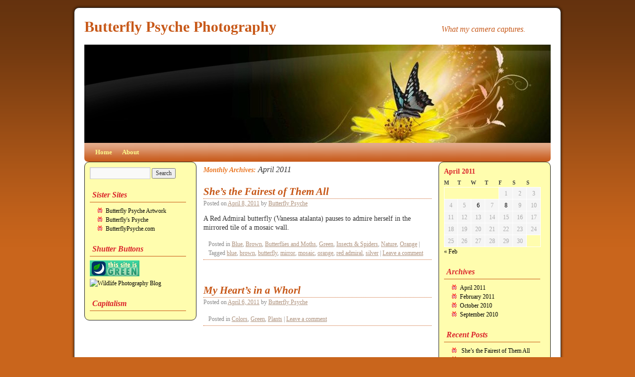

--- FILE ---
content_type: text/html; charset=UTF-8
request_url: http://www.butterflypsyche.com/photos/2011/04/
body_size: 11228
content:
<!DOCTYPE html>
<html lang="en-US">
<head>
<meta charset="UTF-8" />
<title>April | 2011 | Butterfly Psyche Photography</title>
<link rel="profile" href="http://gmpg.org/xfn/11" />
<link rel="stylesheet" type="text/css" media="all" href="http://www.butterflypsyche.com/photos/wp-content/themes/2010-weaver/style.css" />
<link rel="pingback" href="http://www.butterflypsyche.com/photos/xmlrpc.php" />
<meta name='robots' content='max-image-preview:large' />
<link rel="alternate" type="application/rss+xml" title="Butterfly Psyche Photography &raquo; Feed" href="http://www.butterflypsyche.com/photos/feed/" />
<link rel="alternate" type="application/rss+xml" title="Butterfly Psyche Photography &raquo; Comments Feed" href="http://www.butterflypsyche.com/photos/comments/feed/" />
<style id='wp-img-auto-sizes-contain-inline-css' type='text/css'>
img:is([sizes=auto i],[sizes^="auto," i]){contain-intrinsic-size:3000px 1500px}
/*# sourceURL=wp-img-auto-sizes-contain-inline-css */
</style>
<style id='wp-emoji-styles-inline-css' type='text/css'>

	img.wp-smiley, img.emoji {
		display: inline !important;
		border: none !important;
		box-shadow: none !important;
		height: 1em !important;
		width: 1em !important;
		margin: 0 0.07em !important;
		vertical-align: -0.1em !important;
		background: none !important;
		padding: 0 !important;
	}
/*# sourceURL=wp-emoji-styles-inline-css */
</style>
<style id='wp-block-library-inline-css' type='text/css'>
:root{--wp-block-synced-color:#7a00df;--wp-block-synced-color--rgb:122,0,223;--wp-bound-block-color:var(--wp-block-synced-color);--wp-editor-canvas-background:#ddd;--wp-admin-theme-color:#007cba;--wp-admin-theme-color--rgb:0,124,186;--wp-admin-theme-color-darker-10:#006ba1;--wp-admin-theme-color-darker-10--rgb:0,107,160.5;--wp-admin-theme-color-darker-20:#005a87;--wp-admin-theme-color-darker-20--rgb:0,90,135;--wp-admin-border-width-focus:2px}@media (min-resolution:192dpi){:root{--wp-admin-border-width-focus:1.5px}}.wp-element-button{cursor:pointer}:root .has-very-light-gray-background-color{background-color:#eee}:root .has-very-dark-gray-background-color{background-color:#313131}:root .has-very-light-gray-color{color:#eee}:root .has-very-dark-gray-color{color:#313131}:root .has-vivid-green-cyan-to-vivid-cyan-blue-gradient-background{background:linear-gradient(135deg,#00d084,#0693e3)}:root .has-purple-crush-gradient-background{background:linear-gradient(135deg,#34e2e4,#4721fb 50%,#ab1dfe)}:root .has-hazy-dawn-gradient-background{background:linear-gradient(135deg,#faaca8,#dad0ec)}:root .has-subdued-olive-gradient-background{background:linear-gradient(135deg,#fafae1,#67a671)}:root .has-atomic-cream-gradient-background{background:linear-gradient(135deg,#fdd79a,#004a59)}:root .has-nightshade-gradient-background{background:linear-gradient(135deg,#330968,#31cdcf)}:root .has-midnight-gradient-background{background:linear-gradient(135deg,#020381,#2874fc)}:root{--wp--preset--font-size--normal:16px;--wp--preset--font-size--huge:42px}.has-regular-font-size{font-size:1em}.has-larger-font-size{font-size:2.625em}.has-normal-font-size{font-size:var(--wp--preset--font-size--normal)}.has-huge-font-size{font-size:var(--wp--preset--font-size--huge)}.has-text-align-center{text-align:center}.has-text-align-left{text-align:left}.has-text-align-right{text-align:right}.has-fit-text{white-space:nowrap!important}#end-resizable-editor-section{display:none}.aligncenter{clear:both}.items-justified-left{justify-content:flex-start}.items-justified-center{justify-content:center}.items-justified-right{justify-content:flex-end}.items-justified-space-between{justify-content:space-between}.screen-reader-text{border:0;clip-path:inset(50%);height:1px;margin:-1px;overflow:hidden;padding:0;position:absolute;width:1px;word-wrap:normal!important}.screen-reader-text:focus{background-color:#ddd;clip-path:none;color:#444;display:block;font-size:1em;height:auto;left:5px;line-height:normal;padding:15px 23px 14px;text-decoration:none;top:5px;width:auto;z-index:100000}html :where(.has-border-color){border-style:solid}html :where([style*=border-top-color]){border-top-style:solid}html :where([style*=border-right-color]){border-right-style:solid}html :where([style*=border-bottom-color]){border-bottom-style:solid}html :where([style*=border-left-color]){border-left-style:solid}html :where([style*=border-width]){border-style:solid}html :where([style*=border-top-width]){border-top-style:solid}html :where([style*=border-right-width]){border-right-style:solid}html :where([style*=border-bottom-width]){border-bottom-style:solid}html :where([style*=border-left-width]){border-left-style:solid}html :where(img[class*=wp-image-]){height:auto;max-width:100%}:where(figure){margin:0 0 1em}html :where(.is-position-sticky){--wp-admin--admin-bar--position-offset:var(--wp-admin--admin-bar--height,0px)}@media screen and (max-width:600px){html :where(.is-position-sticky){--wp-admin--admin-bar--position-offset:0px}}

/*# sourceURL=wp-block-library-inline-css */
</style><style id='global-styles-inline-css' type='text/css'>
:root{--wp--preset--aspect-ratio--square: 1;--wp--preset--aspect-ratio--4-3: 4/3;--wp--preset--aspect-ratio--3-4: 3/4;--wp--preset--aspect-ratio--3-2: 3/2;--wp--preset--aspect-ratio--2-3: 2/3;--wp--preset--aspect-ratio--16-9: 16/9;--wp--preset--aspect-ratio--9-16: 9/16;--wp--preset--color--black: #000000;--wp--preset--color--cyan-bluish-gray: #abb8c3;--wp--preset--color--white: #ffffff;--wp--preset--color--pale-pink: #f78da7;--wp--preset--color--vivid-red: #cf2e2e;--wp--preset--color--luminous-vivid-orange: #ff6900;--wp--preset--color--luminous-vivid-amber: #fcb900;--wp--preset--color--light-green-cyan: #7bdcb5;--wp--preset--color--vivid-green-cyan: #00d084;--wp--preset--color--pale-cyan-blue: #8ed1fc;--wp--preset--color--vivid-cyan-blue: #0693e3;--wp--preset--color--vivid-purple: #9b51e0;--wp--preset--gradient--vivid-cyan-blue-to-vivid-purple: linear-gradient(135deg,rgb(6,147,227) 0%,rgb(155,81,224) 100%);--wp--preset--gradient--light-green-cyan-to-vivid-green-cyan: linear-gradient(135deg,rgb(122,220,180) 0%,rgb(0,208,130) 100%);--wp--preset--gradient--luminous-vivid-amber-to-luminous-vivid-orange: linear-gradient(135deg,rgb(252,185,0) 0%,rgb(255,105,0) 100%);--wp--preset--gradient--luminous-vivid-orange-to-vivid-red: linear-gradient(135deg,rgb(255,105,0) 0%,rgb(207,46,46) 100%);--wp--preset--gradient--very-light-gray-to-cyan-bluish-gray: linear-gradient(135deg,rgb(238,238,238) 0%,rgb(169,184,195) 100%);--wp--preset--gradient--cool-to-warm-spectrum: linear-gradient(135deg,rgb(74,234,220) 0%,rgb(151,120,209) 20%,rgb(207,42,186) 40%,rgb(238,44,130) 60%,rgb(251,105,98) 80%,rgb(254,248,76) 100%);--wp--preset--gradient--blush-light-purple: linear-gradient(135deg,rgb(255,206,236) 0%,rgb(152,150,240) 100%);--wp--preset--gradient--blush-bordeaux: linear-gradient(135deg,rgb(254,205,165) 0%,rgb(254,45,45) 50%,rgb(107,0,62) 100%);--wp--preset--gradient--luminous-dusk: linear-gradient(135deg,rgb(255,203,112) 0%,rgb(199,81,192) 50%,rgb(65,88,208) 100%);--wp--preset--gradient--pale-ocean: linear-gradient(135deg,rgb(255,245,203) 0%,rgb(182,227,212) 50%,rgb(51,167,181) 100%);--wp--preset--gradient--electric-grass: linear-gradient(135deg,rgb(202,248,128) 0%,rgb(113,206,126) 100%);--wp--preset--gradient--midnight: linear-gradient(135deg,rgb(2,3,129) 0%,rgb(40,116,252) 100%);--wp--preset--font-size--small: 13px;--wp--preset--font-size--medium: 20px;--wp--preset--font-size--large: 36px;--wp--preset--font-size--x-large: 42px;--wp--preset--spacing--20: 0.44rem;--wp--preset--spacing--30: 0.67rem;--wp--preset--spacing--40: 1rem;--wp--preset--spacing--50: 1.5rem;--wp--preset--spacing--60: 2.25rem;--wp--preset--spacing--70: 3.38rem;--wp--preset--spacing--80: 5.06rem;--wp--preset--shadow--natural: 6px 6px 9px rgba(0, 0, 0, 0.2);--wp--preset--shadow--deep: 12px 12px 50px rgba(0, 0, 0, 0.4);--wp--preset--shadow--sharp: 6px 6px 0px rgba(0, 0, 0, 0.2);--wp--preset--shadow--outlined: 6px 6px 0px -3px rgb(255, 255, 255), 6px 6px rgb(0, 0, 0);--wp--preset--shadow--crisp: 6px 6px 0px rgb(0, 0, 0);}:where(.is-layout-flex){gap: 0.5em;}:where(.is-layout-grid){gap: 0.5em;}body .is-layout-flex{display: flex;}.is-layout-flex{flex-wrap: wrap;align-items: center;}.is-layout-flex > :is(*, div){margin: 0;}body .is-layout-grid{display: grid;}.is-layout-grid > :is(*, div){margin: 0;}:where(.wp-block-columns.is-layout-flex){gap: 2em;}:where(.wp-block-columns.is-layout-grid){gap: 2em;}:where(.wp-block-post-template.is-layout-flex){gap: 1.25em;}:where(.wp-block-post-template.is-layout-grid){gap: 1.25em;}.has-black-color{color: var(--wp--preset--color--black) !important;}.has-cyan-bluish-gray-color{color: var(--wp--preset--color--cyan-bluish-gray) !important;}.has-white-color{color: var(--wp--preset--color--white) !important;}.has-pale-pink-color{color: var(--wp--preset--color--pale-pink) !important;}.has-vivid-red-color{color: var(--wp--preset--color--vivid-red) !important;}.has-luminous-vivid-orange-color{color: var(--wp--preset--color--luminous-vivid-orange) !important;}.has-luminous-vivid-amber-color{color: var(--wp--preset--color--luminous-vivid-amber) !important;}.has-light-green-cyan-color{color: var(--wp--preset--color--light-green-cyan) !important;}.has-vivid-green-cyan-color{color: var(--wp--preset--color--vivid-green-cyan) !important;}.has-pale-cyan-blue-color{color: var(--wp--preset--color--pale-cyan-blue) !important;}.has-vivid-cyan-blue-color{color: var(--wp--preset--color--vivid-cyan-blue) !important;}.has-vivid-purple-color{color: var(--wp--preset--color--vivid-purple) !important;}.has-black-background-color{background-color: var(--wp--preset--color--black) !important;}.has-cyan-bluish-gray-background-color{background-color: var(--wp--preset--color--cyan-bluish-gray) !important;}.has-white-background-color{background-color: var(--wp--preset--color--white) !important;}.has-pale-pink-background-color{background-color: var(--wp--preset--color--pale-pink) !important;}.has-vivid-red-background-color{background-color: var(--wp--preset--color--vivid-red) !important;}.has-luminous-vivid-orange-background-color{background-color: var(--wp--preset--color--luminous-vivid-orange) !important;}.has-luminous-vivid-amber-background-color{background-color: var(--wp--preset--color--luminous-vivid-amber) !important;}.has-light-green-cyan-background-color{background-color: var(--wp--preset--color--light-green-cyan) !important;}.has-vivid-green-cyan-background-color{background-color: var(--wp--preset--color--vivid-green-cyan) !important;}.has-pale-cyan-blue-background-color{background-color: var(--wp--preset--color--pale-cyan-blue) !important;}.has-vivid-cyan-blue-background-color{background-color: var(--wp--preset--color--vivid-cyan-blue) !important;}.has-vivid-purple-background-color{background-color: var(--wp--preset--color--vivid-purple) !important;}.has-black-border-color{border-color: var(--wp--preset--color--black) !important;}.has-cyan-bluish-gray-border-color{border-color: var(--wp--preset--color--cyan-bluish-gray) !important;}.has-white-border-color{border-color: var(--wp--preset--color--white) !important;}.has-pale-pink-border-color{border-color: var(--wp--preset--color--pale-pink) !important;}.has-vivid-red-border-color{border-color: var(--wp--preset--color--vivid-red) !important;}.has-luminous-vivid-orange-border-color{border-color: var(--wp--preset--color--luminous-vivid-orange) !important;}.has-luminous-vivid-amber-border-color{border-color: var(--wp--preset--color--luminous-vivid-amber) !important;}.has-light-green-cyan-border-color{border-color: var(--wp--preset--color--light-green-cyan) !important;}.has-vivid-green-cyan-border-color{border-color: var(--wp--preset--color--vivid-green-cyan) !important;}.has-pale-cyan-blue-border-color{border-color: var(--wp--preset--color--pale-cyan-blue) !important;}.has-vivid-cyan-blue-border-color{border-color: var(--wp--preset--color--vivid-cyan-blue) !important;}.has-vivid-purple-border-color{border-color: var(--wp--preset--color--vivid-purple) !important;}.has-vivid-cyan-blue-to-vivid-purple-gradient-background{background: var(--wp--preset--gradient--vivid-cyan-blue-to-vivid-purple) !important;}.has-light-green-cyan-to-vivid-green-cyan-gradient-background{background: var(--wp--preset--gradient--light-green-cyan-to-vivid-green-cyan) !important;}.has-luminous-vivid-amber-to-luminous-vivid-orange-gradient-background{background: var(--wp--preset--gradient--luminous-vivid-amber-to-luminous-vivid-orange) !important;}.has-luminous-vivid-orange-to-vivid-red-gradient-background{background: var(--wp--preset--gradient--luminous-vivid-orange-to-vivid-red) !important;}.has-very-light-gray-to-cyan-bluish-gray-gradient-background{background: var(--wp--preset--gradient--very-light-gray-to-cyan-bluish-gray) !important;}.has-cool-to-warm-spectrum-gradient-background{background: var(--wp--preset--gradient--cool-to-warm-spectrum) !important;}.has-blush-light-purple-gradient-background{background: var(--wp--preset--gradient--blush-light-purple) !important;}.has-blush-bordeaux-gradient-background{background: var(--wp--preset--gradient--blush-bordeaux) !important;}.has-luminous-dusk-gradient-background{background: var(--wp--preset--gradient--luminous-dusk) !important;}.has-pale-ocean-gradient-background{background: var(--wp--preset--gradient--pale-ocean) !important;}.has-electric-grass-gradient-background{background: var(--wp--preset--gradient--electric-grass) !important;}.has-midnight-gradient-background{background: var(--wp--preset--gradient--midnight) !important;}.has-small-font-size{font-size: var(--wp--preset--font-size--small) !important;}.has-medium-font-size{font-size: var(--wp--preset--font-size--medium) !important;}.has-large-font-size{font-size: var(--wp--preset--font-size--large) !important;}.has-x-large-font-size{font-size: var(--wp--preset--font-size--x-large) !important;}
/*# sourceURL=global-styles-inline-css */
</style>

<style id='classic-theme-styles-inline-css' type='text/css'>
/*! This file is auto-generated */
.wp-block-button__link{color:#fff;background-color:#32373c;border-radius:9999px;box-shadow:none;text-decoration:none;padding:calc(.667em + 2px) calc(1.333em + 2px);font-size:1.125em}.wp-block-file__button{background:#32373c;color:#fff;text-decoration:none}
/*# sourceURL=/wp-includes/css/classic-themes.min.css */
</style>
<link rel="https://api.w.org/" href="http://www.butterflypsyche.com/photos/wp-json/" /><link rel="EditURI" type="application/rsd+xml" title="RSD" href="http://www.butterflypsyche.com/photos/xmlrpc.php?rsd" />
<meta name="generator" content="WordPress 6.9" />

<!-- This site is using 2010 Weaver V1.3.2 subtheme: Orange -->
<meta name="description" content=" Butterfly Psyche Artwork -  " />
<meta name="keywords" content="Butterfly Psyche Artwork blog, Butterfly Psyche Artwork" />
<style type="text/css">
#main { padding: 0px 0 0 0; }
#container, #primary, #secondary, #ttw-top-widget, #ttw-bot-widget {-moz-border-radius: 10px; -webkit-border-radius: 10px;}
#access {-moz-border-radius-bottomleft: 7px; -moz-border-radius-bottomright: 7px;
  -webkit-border-bottom-left-radius: 7px; -webkit-border-bottom-right-radius: 7px;}#access2 {-moz-border-radius-topleft: 7px; -moz-border-radius-topright: 7px;
  -webkit-border-top-left-radius: 7px; -webkit-border-top-right-radius: 7px;}#wrapper {-moz-border-radius: 10px; -webkit-border-radius: 10px; margin-top: 15px; margin-bottom: 15px;}
#wrapper {border: 1px solid #222222; padding-right: 20px; margin-top: 15px; margin-bottom: 15px;}
#header {margin-top: 0px;}#primary, #secondary, #ttw-top-widget, #ttw-bot-widget {border: 1px solid #222222;}
body, input, textarea { color: #404040; }
#content {font-size: 120%; line-height: 125%; }
#comments {font-size: 90%; line-height: 90%; }
#content h1, #content h2, #content h3, #content h4, #content h5, #content h6 { color: #EA7521; }
h1, h2, h3, h4, h5, h6 { color: #EA7521; }
.page-title { color: #EA7521; }
#content .entry-title { color: #EA7521; }
.page-link { color: #EA7521; }
#entry-author-info h2 { color: #EA7521; }
h3#comments-title, h3#reply-title { color: #EA7521; }
.comment-author cite { color: #EA7521; }
.entry-content fieldset legend { color: #EA7521; }
#colophon { border-top: 4px solid #EA7521 ;  }
hr { background-color: #EA7521; }
#wrapper { background-color: #FFFFFF; }
#main { background-color: #FFFFFF; }
#container { background-color: transparent; }
#content { background-color: #FFFFFF; }
#footer { background-color: #FFFDAE; }
#primary { background-color: #FFFDAE; padding-left: 10px; padding-top: 10px; margin-bottom: 5px;}
#secondary { background-color: #FFFDAE; padding-left: 10px; padding-top: 10px; margin-bottom: 5px;}
#ttw-top-widget, #ttw-bot-widget { background-color: #FFFDAE; padding-left: 10px; padding-top: 10px; margin-bottom: 5px;}
.widget-title { color: #DB252C; }
.widget_search label { color: #DB252C; }
#wp-calendar caption { color: #DB252C; }
.widget-area ul ul {list-style:none; list-style-position:inside; list-style-image: url(http://www.butterflypsyche.com/photos/wp-content/themes/2010-weaver/images/bullets/custom-red.gif);}
body {background-image: url(http://www.butterflypsyche.com/photos/wp-content/themes/2010-weaver/images/gr.png); background-attachment: scroll; background-repeat: repeat-x;}
a:link { color: #000000; }
a:visited { color: #000000; }
a:active, a:hover { color: #EA7521; }
#primary a:link, #secondary a:link, #footer-widget-area a:link { color: #000000; }
#primary a:visited, #secondary a:visited, #footer-widget-area a:visited { color: #000000; }
#primary a:hover, #secondary a:hover, #footer-widget-area a:hover { color: #EA7521; }
.entry-title a:link { color: #C75818; }
.widget_rss a.rsswidget:link { color: #C75818; }
.entry-title a:visited { color: #C75818; }
.widget_rss a.rsswidget:visited { color: #C75818; }
.entry-title a:active, .entry-title a:hover { color: #EA7521; }
.widget_rss a.rsswidget:active, .widget_rss a.rsswidget:hover { color: #EA7521; }
.page-title a:link { color: #AE927D; }
.entry-meta a:link { color: #AE927D; }
.entry-utility a:link { color: #AE927D; }
.navigation a:link { color: #AE927D; }
.comment-meta a:link { color: #AE927D; }
.reply a:link, a.comment-edit-link:link { color: #AE927D; }
.page-title a:visited { color: #AE927D; }
.entry-meta a:visited { color: #AE927D; }
.entry-utility a:visited { color: #AE927D; }
.navigation a:visited { color: #AE927D; }
.comment-meta a:visited { color: #AE927D; }
.reply a:visited, a.comment-edit-link:visited { color: #AE927D; }
.page-title a:active, .page-title a:hover { color: #EA7521; }
.entry-meta a:hover, .entry-meta a:active { color: #EA7521; }
.entry-utility a:hover, .entry-utility a:active { color: #EA7521; }
.navigation a:active, .navigation a:hover { color: #EA7521; }
.comment-meta a:active, .comment-meta a:hover { color: #EA7521; }
.reply a:active, a.comment-edit-link:active, .reply a:hover, a.comment-edit-link:hover { color: #EA7521; }
#access, #access2 { background-color: #C75818; }
#access, #access li ul ul > a {font-weight:bold;}#access2, #access2 li ul ul > a {font-weight:bold;}#access ul ul a, #access li:hover > a, #access ul ul :hover > a  { background-color: #FC7E24; }
#access2 ul ul a, #access2 li:hover > a, #access2 ul ul :hover > a  { background-color: #FC7E24; }
#access a { color: #FFFB8C; }
#access2 a { color: #FFFB8C; }
#site-title a { color: #C75818; }
#site-description { color: #C75818; }
body, input, textarea, .page-title span, .pingback a.url { font-family: "Bookman", "Times New Roman", Times, serif;}
h3#comments-title, h3#reply-title, #access .menu, #access div.menu ul, #access2 .menu, #access2 div.menu ul,
#cancel-comment-reply-link, .form-allowed-tags, #site-info, #site-title, #wp-calendar,
.comment-meta, .comment-body tr th, .comment-body thead th, .entry-content label, .entry-content tr th,
.entry-content thead th, .entry-meta, .entry-title, .entry-utility, #respond label, .navigation,
.page-title, .pingback p, .reply, .widget_search label, .widget-title, input[type=submit] { font-family: "Bookman", "Times New Roman", Times, serif;}
#site-description {font-size:130%; font-style:bold;}#container { width:940px; float:left; margin:0 0 4px 0px; }
#content { width: 460px; margin: 0px 0px 5px 220px; overflow:hidden; padding: 5px 20px 4px 20px; }
#content img { max-width: 460px;}
#primary { width:214px; float:left; margin: 0 0 4px -940px; }
#secondary { width:214px; float:left; margin: 0 0 4px -226px;}
#ttw-top-widget, #ttw-bot-widget {width: 400px; margin-left: 265px;}
.one-column #content { margin: 0 0 0 0 px; padding: 0; width: 800px;}
	#access, #access2 { background-image: url(http://www.butterflypsyche.com/photos/wp-content/themes/2010-weaver/images/weaver/fade.png);}
#access ul ul a, #access li:hover > a, #access ul ul :hover > a  { background-image: url(http://www.butterflypsyche.com/photos/wp-content/themes/2010-weaver/images/weaver/fadeup.png);}
#access2 ul ul a, #access2 li:hover > a, #access2 ul ul :hover > a  { background-image: url(http://www.butterflypsyche.com/photos/wp-content/themes/2010-weaver/images/weaver/fadeup.png);}
body { background-color: #C9651C; }
body {background-image: url(http://www.butterflypsyche.com/photos/wp-content/themes/2010-weaver/images/gr.png); background-attachment: scroll; background-repeat: repeat-x;}
#wrapper {box-shadow: 0 0 3px 3px rgba(0,0,0,0.25); -webkit-box-shadow: 0 0 3px 3px rgba(0,0,0,0.25); -moz-box-shadow: 0 0 3px 3px rgba(0,0,0,0.25);}
</style> <!-- end of style section -->

<style>
.widget-title {font-size:130%;margin-bottom:8px;border-bottom: 1px solid #C75818; padding:5px;}
.entry-utility {padding:4px 0 4px 10px; border-bottom: dotted 1px #C75818;}
.entry-title {border-bottom: 1px dotted #C75818; width: 100%;} </style><!-- Add your own CSS snippets between the style tags. -->
<style type="text/css">
h1, h2, h3, h4, h5, h6 {font-style: italic;}
</style>
<!-- End of TT Weaver options -->
</head>

<body class="archive date wp-theme-2010-weaver">
<div id="wrapper" class="hfeed">

	<div id="header">
		<div id="masthead">
			<div id="branding" role="banner">
				<div id="ttw-site-logo"></div>
				<div id="ttw-site-logo-link" onclick="location.href='http://www.butterflypsyche.com/photos/';" style="cursor:pointer;"></div>
												<div id="site-title">
					<span>
						<a href="http://www.butterflypsyche.com/photos/" title="Butterfly Psyche Photography" rel="home">Butterfly Psyche Photography</a>
					</span>
				</div>
				<div id="site-description">What my camera captures.</div>
				
													<div id="access2" role="navigation">
										<div class="skip-link screen-reader-text"><a href="#content" title="Skip to content">Skip to content</a></div>
															</div><!-- #access2 -->
														<a href="http://www.butterflypsyche.com/photos/" title="Butterfly Psyche Photography" rel="home">			
											<img src="http://www.butterflypsyche.com/photos/wp-content/uploads/2010/09/Header.jpg" width="940" height="198" alt="" />
					</a>			</div><!-- #branding -->

						<div id="access" role="navigation">
			  				<div class="skip-link screen-reader-text"><a href="#content" title="Skip to content">Skip to content</a></div>
								<div class="menu"><ul>
<li ><a href="http://www.butterflypsyche.com/photos/">Home</a></li><li class="page_item page-item-2"><a href="http://www.butterflypsyche.com/photos/about/">About</a></li>
</ul></div>
			</div><!-- #access -->
								</div><!-- #masthead -->
	</div><!-- #header -->

	<div id="main">
		<div id="container">
			<div id="content" role="main">


			<h1 class="page-title">
				Monthly Archives: <span>April 2011</span>			</h1>






			<div id="post-50" class="post-50 post type-post status-publish format-standard has-post-thumbnail hentry category-blue category-brown category-butterflies-and-moths category-green category-insects-spiders category-nature category-orange tag-blue-2 tag-brown-2 tag-butterfly tag-mirror tag-mosaic tag-orange-2 tag-red-admiral tag-silver">
			<h2 class="entry-title"><a href="http://www.butterflypsyche.com/photos/2011/04/shes-the-fairest-of-them-all/" title="Permalink to She&#8217;s the Fairest of Them All" rel="bookmark">She&#8217;s the Fairest of Them All</a></h2>

			<div class="entry-meta">
				<span class="meta-prep meta-prep-author">Posted on</span> <a href="http://www.butterflypsyche.com/photos/2011/04/shes-the-fairest-of-them-all/" title="11:12 am" rel="bookmark"><span class="entry-date">April 8, 2011</span></a> <span class="meta-sep">by</span> <span class="author vcard"><a class="url fn n" href="http://www.butterflypsyche.com/photos/author/bpart/" title="View all posts by Butterfly Psyche">Butterfly Psyche</a></span>			</div><!-- .entry-meta -->

				<div class="entry-summary">
				<p>A Red Admiral butterfly (Vanessa atalanta) pauses to admire herself in the mirrored tile of a mosaic wall.</p>
			</div><!-- .entry-summary -->
	
			<div class="entry-utility">
									<span class="cat-links">
						<span class="entry-utility-prep entry-utility-prep-cat-links">Posted in</span> <a href="http://www.butterflypsyche.com/photos/category/colors/blue/" rel="category tag">Blue</a>, <a href="http://www.butterflypsyche.com/photos/category/colors/brown/" rel="category tag">Brown</a>, <a href="http://www.butterflypsyche.com/photos/category/insects-spiders/butterflies-and-moths/" rel="category tag">Butterflies and Moths</a>, <a href="http://www.butterflypsyche.com/photos/category/colors/green/" rel="category tag">Green</a>, <a href="http://www.butterflypsyche.com/photos/category/insects-spiders/" rel="category tag">Insects &amp; Spiders</a>, <a href="http://www.butterflypsyche.com/photos/category/nature/" rel="category tag">Nature</a>, <a href="http://www.butterflypsyche.com/photos/category/colors/orange/" rel="category tag">Orange</a>					</span>
					<span class="meta-sep">|</span>
													<span class="tag-links">
						<span class="entry-utility-prep entry-utility-prep-tag-links">Tagged</span> <a href="http://www.butterflypsyche.com/photos/tag/blue-2/" rel="tag">blue</a>, <a href="http://www.butterflypsyche.com/photos/tag/brown-2/" rel="tag">brown</a>, <a href="http://www.butterflypsyche.com/photos/tag/butterfly/" rel="tag">butterfly</a>, <a href="http://www.butterflypsyche.com/photos/tag/mirror/" rel="tag">mirror</a>, <a href="http://www.butterflypsyche.com/photos/tag/mosaic/" rel="tag">mosaic</a>, <a href="http://www.butterflypsyche.com/photos/tag/orange-2/" rel="tag">orange</a>, <a href="http://www.butterflypsyche.com/photos/tag/red-admiral/" rel="tag">red admiral</a>, <a href="http://www.butterflypsyche.com/photos/tag/silver/" rel="tag">silver</a>					</span>
					<span class="meta-sep">|</span>
								<span class="comments-link"><a href="http://www.butterflypsyche.com/photos/2011/04/shes-the-fairest-of-them-all/#respond">Leave a comment</a></span>
							</div><!-- .entry-utility -->
		</div><!-- #post-## -->

		
	


			<div id="post-48" class="post-48 post type-post status-publish format-standard has-post-thumbnail hentry category-colors category-green category-plants">
			<h2 class="entry-title"><a href="http://www.butterflypsyche.com/photos/2011/04/48/" title="Permalink to My Heart&#8217;s in a Whorl" rel="bookmark">My Heart&#8217;s in a Whorl</a></h2>

			<div class="entry-meta">
				<span class="meta-prep meta-prep-author">Posted on</span> <a href="http://www.butterflypsyche.com/photos/2011/04/48/" title="12:11 pm" rel="bookmark"><span class="entry-date">April 6, 2011</span></a> <span class="meta-sep">by</span> <span class="author vcard"><a class="url fn n" href="http://www.butterflypsyche.com/photos/author/bpart/" title="View all posts by Butterfly Psyche">Butterfly Psyche</a></span>			</div><!-- .entry-meta -->

				<div class="entry-summary">
							</div><!-- .entry-summary -->
	
			<div class="entry-utility">
									<span class="cat-links">
						<span class="entry-utility-prep entry-utility-prep-cat-links">Posted in</span> <a href="http://www.butterflypsyche.com/photos/category/colors/" rel="category tag">Colors</a>, <a href="http://www.butterflypsyche.com/photos/category/colors/green/" rel="category tag">Green</a>, <a href="http://www.butterflypsyche.com/photos/category/plants/" rel="category tag">Plants</a>					</span>
					<span class="meta-sep">|</span>
												<span class="comments-link"><a href="http://www.butterflypsyche.com/photos/2011/04/48/#respond">Leave a comment</a></span>
							</div><!-- .entry-utility -->
		</div><!-- #post-## -->

		
	


			</div><!-- #content -->
		</div><!-- #container -->


		<div id="primary" class="widget-area" role="complementary">
			<ul class="xoxo">

<li id="search-2" class="widget-container widget_search"><form role="search" method="get" id="searchform" class="searchform" action="http://www.butterflypsyche.com/photos/">
				<div>
					<label class="screen-reader-text" for="s">Search for:</label>
					<input type="text" value="" name="s" id="s" />
					<input type="submit" id="searchsubmit" value="Search" />
				</div>
			</form></li><li id="linkcat-32" class="widget-container widget_links"><h3 class="widget-title">Sister Sites</h3>
	<ul class='xoxo blogroll'>
<li><a href="http://www.butterflypsyche.com/art" title="My artwork">Butterfly Psyche Artwork</a></li>
<li><a href="http://www.butterflypsyche.com/blog" title="My blog">Butterfly&#039;s Psyche</a></li>
<li><a href="http://www.butterflypsyche.com" rel="me" title="The main Butterfly Psyche Web site">ButterflyPsyche.com</a></li>

	</ul>
</li>
<li id="text-4" class="widget-container widget_text"><h3 class="widget-title">Shutter Buttons</h3>			<div class="textwidget"><a href="http://www.dreamhost.com/green.cgi">
<img border="0" alt="Green Web Hosting! This site hosted by DreamHost."
src="https://secure.newdream.net/green1.gif" height="32" width="100" /></a>

<a href="http://wildlife-photography-blog.com"><img src="http://wildlife-photography-blog.com/graphics/wpb.png" alt="Wildlife Photography Blog" /></a></div>
		</li><li id="text-3" class="widget-container widget_text"><h3 class="widget-title">Capitalism</h3>			<div class="textwidget"> <!-- Begin BidVertiser code -->
<SCRIPT LANGUAGE="JavaScript1.1" SRC="http://bdv.bidvertiser.com/BidVertiser.dbm?pid=342846&bid=847297" type="text/javascript"></SCRIPT>
<noscript><a href="http://www.bidvertiser.com">internet marketing</a></noscript>
<!-- End BidVertiser code --> </div>
		</li>			</ul>
		</div><!-- #primary .widget-area -->


		<div id="secondary" class="widget-area" role="complementary">
			<ul class="xoxo">
				<li id="calendar-3" class="widget-container widget_calendar"><div id="calendar_wrap" class="calendar_wrap"><table id="wp-calendar" class="wp-calendar-table">
	<caption>April 2011</caption>
	<thead>
	<tr>
		<th scope="col" aria-label="Monday">M</th>
		<th scope="col" aria-label="Tuesday">T</th>
		<th scope="col" aria-label="Wednesday">W</th>
		<th scope="col" aria-label="Thursday">T</th>
		<th scope="col" aria-label="Friday">F</th>
		<th scope="col" aria-label="Saturday">S</th>
		<th scope="col" aria-label="Sunday">S</th>
	</tr>
	</thead>
	<tbody>
	<tr>
		<td colspan="4" class="pad">&nbsp;</td><td>1</td><td>2</td><td>3</td>
	</tr>
	<tr>
		<td>4</td><td>5</td><td><a href="http://www.butterflypsyche.com/photos/2011/04/06/" aria-label="Posts published on April 6, 2011">6</a></td><td>7</td><td><a href="http://www.butterflypsyche.com/photos/2011/04/08/" aria-label="Posts published on April 8, 2011">8</a></td><td>9</td><td>10</td>
	</tr>
	<tr>
		<td>11</td><td>12</td><td>13</td><td>14</td><td>15</td><td>16</td><td>17</td>
	</tr>
	<tr>
		<td>18</td><td>19</td><td>20</td><td>21</td><td>22</td><td>23</td><td>24</td>
	</tr>
	<tr>
		<td>25</td><td>26</td><td>27</td><td>28</td><td>29</td><td>30</td>
		<td class="pad" colspan="1">&nbsp;</td>
	</tr>
	</tbody>
	</table><nav aria-label="Previous and next months" class="wp-calendar-nav">
		<span class="wp-calendar-nav-prev"><a href="http://www.butterflypsyche.com/photos/2011/02/">&laquo; Feb</a></span>
		<span class="pad">&nbsp;</span>
		<span class="wp-calendar-nav-next">&nbsp;</span>
	</nav></div></li><li id="archives-2" class="widget-container widget_archive"><h3 class="widget-title">Archives</h3>
			<ul>
					<li><a href='http://www.butterflypsyche.com/photos/2011/04/' aria-current="page">April 2011</a></li>
	<li><a href='http://www.butterflypsyche.com/photos/2011/02/'>February 2011</a></li>
	<li><a href='http://www.butterflypsyche.com/photos/2010/10/'>October 2010</a></li>
	<li><a href='http://www.butterflypsyche.com/photos/2010/09/'>September 2010</a></li>
			</ul>

			</li>
		<li id="recent-posts-2" class="widget-container widget_recent_entries">
		<h3 class="widget-title">Recent Posts</h3>
		<ul>
											<li>
					<a href="http://www.butterflypsyche.com/photos/2011/04/shes-the-fairest-of-them-all/">She&#8217;s the Fairest of Them All</a>
									</li>
											<li>
					<a href="http://www.butterflypsyche.com/photos/2011/04/48/">My Heart&#8217;s in a Whorl</a>
									</li>
											<li>
					<a href="http://www.butterflypsyche.com/photos/2011/02/icicles/">Icicles</a>
									</li>
											<li>
					<a href="http://www.butterflypsyche.com/photos/2010/10/wasps-at-work/">Wasps at Work</a>
									</li>
											<li>
					<a href="http://www.butterflypsyche.com/photos/2010/10/wet-peacock/">Wet Peacock</a>
									</li>
					</ul>

		</li><li id="categories-2" class="widget-container widget_categories"><h3 class="widget-title">Categories</h3>
			<ul>
					<li class="cat-item cat-item-47"><a href="http://www.butterflypsyche.com/photos/category/animals/">Animals</a>
</li>
	<li class="cat-item cat-item-99"><a href="http://www.butterflypsyche.com/photos/category/birds/">Birds</a>
</li>
	<li class="cat-item cat-item-26"><a href="http://www.butterflypsyche.com/photos/category/cameras/">Cameras</a>
<ul class='children'>
	<li class="cat-item cat-item-123"><a href="http://www.butterflypsyche.com/photos/category/cameras/new-point-and-shoot/">New Point and Shoot</a>
</li>
	<li class="cat-item cat-item-27"><a href="http://www.butterflypsyche.com/photos/category/cameras/pathetic-point-and-shoot/">Pathetic Point and Shoot</a>
</li>
</ul>
</li>
	<li class="cat-item cat-item-7"><a href="http://www.butterflypsyche.com/photos/category/colors/">Colors</a>
<ul class='children'>
	<li class="cat-item cat-item-10"><a href="http://www.butterflypsyche.com/photos/category/colors/black/">Black</a>
</li>
	<li class="cat-item cat-item-100"><a href="http://www.butterflypsyche.com/photos/category/colors/blue/">Blue</a>
</li>
	<li class="cat-item cat-item-46"><a href="http://www.butterflypsyche.com/photos/category/colors/brown/">Brown</a>
</li>
	<li class="cat-item cat-item-113"><a href="http://www.butterflypsyche.com/photos/category/colors/gray/">Gray</a>
</li>
	<li class="cat-item cat-item-34"><a href="http://www.butterflypsyche.com/photos/category/colors/green/">Green</a>
</li>
	<li class="cat-item cat-item-9"><a href="http://www.butterflypsyche.com/photos/category/colors/orange/">Orange</a>
</li>
	<li class="cat-item cat-item-8"><a href="http://www.butterflypsyche.com/photos/category/colors/pink/">Pink</a>
</li>
	<li class="cat-item cat-item-97"><a href="http://www.butterflypsyche.com/photos/category/colors/purple/">Purple</a>
</li>
	<li class="cat-item cat-item-87"><a href="http://www.butterflypsyche.com/photos/category/colors/red/">Red</a>
</li>
	<li class="cat-item cat-item-33"><a href="http://www.butterflypsyche.com/photos/category/colors/white/">White</a>
</li>
	<li class="cat-item cat-item-59"><a href="http://www.butterflypsyche.com/photos/category/colors/yellow/">Yellow</a>
</li>
</ul>
</li>
	<li class="cat-item cat-item-3"><a href="http://www.butterflypsyche.com/photos/category/insects-spiders/">Insects &amp; Spiders</a>
<ul class='children'>
	<li class="cat-item cat-item-114"><a href="http://www.butterflypsyche.com/photos/category/insects-spiders/bees-and-wasps/">Bees and Wasps</a>
</li>
	<li class="cat-item cat-item-35"><a href="http://www.butterflypsyche.com/photos/category/insects-spiders/butterflies-and-moths/">Butterflies and Moths</a>
	<ul class='children'>
	<li class="cat-item cat-item-36"><a href="http://www.butterflypsyche.com/photos/category/insects-spiders/butterflies-and-moths/caterpillars/">Caterpillars</a>
</li>
	</ul>
</li>
	<li class="cat-item cat-item-4"><a href="http://www.butterflypsyche.com/photos/category/insects-spiders/lady-beetles/">Lady Beetles</a>
</li>
</ul>
</li>
	<li class="cat-item cat-item-56"><a href="http://www.butterflypsyche.com/photos/category/landscapes/">Landscapes</a>
</li>
	<li class="cat-item cat-item-55"><a href="http://www.butterflypsyche.com/photos/category/nature/">Nature</a>
</li>
	<li class="cat-item cat-item-5"><a href="http://www.butterflypsyche.com/photos/category/plants/">Plants</a>
<ul class='children'>
	<li class="cat-item cat-item-6"><a href="http://www.butterflypsyche.com/photos/category/plants/flowers/">Flowers</a>
</li>
	<li class="cat-item cat-item-96"><a href="http://www.butterflypsyche.com/photos/category/plants/leaves/">Leaves</a>
</li>
</ul>
</li>
	<li class="cat-item cat-item-57"><a href="http://www.butterflypsyche.com/photos/category/seascapes/">Seascapes</a>
</li>
	<li class="cat-item cat-item-58"><a href="http://www.butterflypsyche.com/photos/category/sunrises-and-sunsets/">Sunrises and Sunsets</a>
</li>
	<li class="cat-item cat-item-45"><a href="http://www.butterflypsyche.com/photos/category/turtles/">Turtles</a>
</li>
	<li class="cat-item cat-item-1"><a href="http://www.butterflypsyche.com/photos/category/uncategorized/">Uncategorized</a>
</li>
			</ul>

			</li><li id="tag_cloud-3" class="widget-container widget_tag_cloud"><h3 class="widget-title">Tags</h3><div class="tagcloud"><a href="http://www.butterflypsyche.com/photos/tag/angle/" class="tag-cloud-link tag-link-120 tag-link-position-1" style="font-size: 8pt;" aria-label="angle (1 item)">angle</a>
<a href="http://www.butterflypsyche.com/photos/tag/animal/" class="tag-cloud-link tag-link-122 tag-link-position-2" style="font-size: 8pt;" aria-label="animal (1 item)">animal</a>
<a href="http://www.butterflypsyche.com/photos/tag/bird/" class="tag-cloud-link tag-link-102 tag-link-position-3" style="font-size: 8pt;" aria-label="bird (1 item)">bird</a>
<a href="http://www.butterflypsyche.com/photos/tag/black-2/" class="tag-cloud-link tag-link-79 tag-link-position-4" style="font-size: 12.581818181818pt;" aria-label="black (2 items)">black</a>
<a href="http://www.butterflypsyche.com/photos/tag/blue-2/" class="tag-cloud-link tag-link-104 tag-link-position-5" style="font-size: 12.581818181818pt;" aria-label="blue (2 items)">blue</a>
<a href="http://www.butterflypsyche.com/photos/tag/brown-2/" class="tag-cloud-link tag-link-48 tag-link-position-6" style="font-size: 20.218181818182pt;" aria-label="brown (5 items)">brown</a>
<a href="http://www.butterflypsyche.com/photos/tag/bug/" class="tag-cloud-link tag-link-15 tag-link-position-7" style="font-size: 15.636363636364pt;" aria-label="bug (3 items)">bug</a>
<a href="http://www.butterflypsyche.com/photos/tag/closeup/" class="tag-cloud-link tag-link-93 tag-link-position-8" style="font-size: 12.581818181818pt;" aria-label="closeup (2 items)">closeup</a>
<a href="http://www.butterflypsyche.com/photos/tag/cryptic/" class="tag-cloud-link tag-link-82 tag-link-position-9" style="font-size: 8pt;" aria-label="cryptic (1 item)">cryptic</a>
<a href="http://www.butterflypsyche.com/photos/tag/daylily/" class="tag-cloud-link tag-link-90 tag-link-position-10" style="font-size: 8pt;" aria-label="daylily (1 item)">daylily</a>
<a href="http://www.butterflypsyche.com/photos/tag/european-paper-wasp/" class="tag-cloud-link tag-link-118 tag-link-position-11" style="font-size: 8pt;" aria-label="European paper wasp (1 item)">European paper wasp</a>
<a href="http://www.butterflypsyche.com/photos/tag/fence/" class="tag-cloud-link tag-link-108 tag-link-position-12" style="font-size: 8pt;" aria-label="fence (1 item)">fence</a>
<a href="http://www.butterflypsyche.com/photos/tag/flower/" class="tag-cloud-link tag-link-11 tag-link-position-13" style="font-size: 15.636363636364pt;" aria-label="flower (3 items)">flower</a>
<a href="http://www.butterflypsyche.com/photos/tag/flowers-2/" class="tag-cloud-link tag-link-98 tag-link-position-14" style="font-size: 8pt;" aria-label="flowers (1 item)">flowers</a>
<a href="http://www.butterflypsyche.com/photos/tag/gold/" class="tag-cloud-link tag-link-89 tag-link-position-15" style="font-size: 12.581818181818pt;" aria-label="gold (2 items)">gold</a>
<a href="http://www.butterflypsyche.com/photos/tag/grass/" class="tag-cloud-link tag-link-109 tag-link-position-16" style="font-size: 8pt;" aria-label="grass (1 item)">grass</a>
<a href="http://www.butterflypsyche.com/photos/tag/grass-skippers/" class="tag-cloud-link tag-link-86 tag-link-position-17" style="font-size: 8pt;" aria-label="grass skippers (1 item)">grass skippers</a>
<a href="http://www.butterflypsyche.com/photos/tag/gray-2/" class="tag-cloud-link tag-link-121 tag-link-position-18" style="font-size: 8pt;" aria-label="gray (1 item)">gray</a>
<a href="http://www.butterflypsyche.com/photos/tag/green-2/" class="tag-cloud-link tag-link-43 tag-link-position-19" style="font-size: 22pt;" aria-label="green (6 items)">green</a>
<a href="http://www.butterflypsyche.com/photos/tag/heads-or-tails/" class="tag-cloud-link tag-link-81 tag-link-position-20" style="font-size: 8pt;" aria-label="heads or tails (1 item)">heads or tails</a>
<a href="http://www.butterflypsyche.com/photos/tag/insect/" class="tag-cloud-link tag-link-16 tag-link-position-21" style="font-size: 15.636363636364pt;" aria-label="insect (3 items)">insect</a>
<a href="http://www.butterflypsyche.com/photos/tag/lily/" class="tag-cloud-link tag-link-12 tag-link-position-22" style="font-size: 12.581818181818pt;" aria-label="lily (2 items)">lily</a>
<a href="http://www.butterflypsyche.com/photos/tag/macro/" class="tag-cloud-link tag-link-94 tag-link-position-23" style="font-size: 8pt;" aria-label="macro (1 item)">macro</a>
<a href="http://www.butterflypsyche.com/photos/tag/mirror/" class="tag-cloud-link tag-link-126 tag-link-position-24" style="font-size: 8pt;" aria-label="mirror (1 item)">mirror</a>
<a href="http://www.butterflypsyche.com/photos/tag/mosaic/" class="tag-cloud-link tag-link-127 tag-link-position-25" style="font-size: 8pt;" aria-label="mosaic (1 item)">mosaic</a>
<a href="http://www.butterflypsyche.com/photos/tag/orange-2/" class="tag-cloud-link tag-link-20 tag-link-position-26" style="font-size: 22pt;" aria-label="orange (6 items)">orange</a>
<a href="http://www.butterflypsyche.com/photos/tag/paper-wasp/" class="tag-cloud-link tag-link-116 tag-link-position-27" style="font-size: 8pt;" aria-label="paper wasp (1 item)">paper wasp</a>
<a href="http://www.butterflypsyche.com/photos/tag/peacock/" class="tag-cloud-link tag-link-101 tag-link-position-28" style="font-size: 8pt;" aria-label="peacock (1 item)">peacock</a>
<a href="http://www.butterflypsyche.com/photos/tag/pistil/" class="tag-cloud-link tag-link-91 tag-link-position-29" style="font-size: 8pt;" aria-label="pistil (1 item)">pistil</a>
<a href="http://www.butterflypsyche.com/photos/tag/plant/" class="tag-cloud-link tag-link-112 tag-link-position-30" style="font-size: 8pt;" aria-label="plant (1 item)">plant</a>
<a href="http://www.butterflypsyche.com/photos/tag/polistes-dominula/" class="tag-cloud-link tag-link-117 tag-link-position-31" style="font-size: 8pt;" aria-label="Polistes dominula (1 item)">Polistes dominula</a>
<a href="http://www.butterflypsyche.com/photos/tag/pollen/" class="tag-cloud-link tag-link-95 tag-link-position-32" style="font-size: 8pt;" aria-label="pollen (1 item)">pollen</a>
<a href="http://www.butterflypsyche.com/photos/tag/red-2/" class="tag-cloud-link tag-link-88 tag-link-position-33" style="font-size: 8pt;" aria-label="red (1 item)">red</a>
<a href="http://www.butterflypsyche.com/photos/tag/red-admiral/" class="tag-cloud-link tag-link-125 tag-link-position-34" style="font-size: 8pt;" aria-label="red admiral (1 item)">red admiral</a>
<a href="http://www.butterflypsyche.com/photos/tag/seeds/" class="tag-cloud-link tag-link-111 tag-link-position-35" style="font-size: 8pt;" aria-label="seeds (1 item)">seeds</a>
<a href="http://www.butterflypsyche.com/photos/tag/silver/" class="tag-cloud-link tag-link-128 tag-link-position-36" style="font-size: 8pt;" aria-label="silver (1 item)">silver</a>
<a href="http://www.butterflypsyche.com/photos/tag/stamen/" class="tag-cloud-link tag-link-92 tag-link-position-37" style="font-size: 8pt;" aria-label="stamen (1 item)">stamen</a>
<a href="http://www.butterflypsyche.com/photos/tag/sunflower/" class="tag-cloud-link tag-link-110 tag-link-position-38" style="font-size: 8pt;" aria-label="sunflower (1 item)">sunflower</a>
<a href="http://www.butterflypsyche.com/photos/tag/trompe-loeil/" class="tag-cloud-link tag-link-83 tag-link-position-39" style="font-size: 8pt;" aria-label="trompe l&#039;oeil (1 item)">trompe l&#039;oeil</a>
<a href="http://www.butterflypsyche.com/photos/tag/wasp/" class="tag-cloud-link tag-link-115 tag-link-position-40" style="font-size: 8pt;" aria-label="wasp (1 item)">wasp</a>
<a href="http://www.butterflypsyche.com/photos/tag/weather/" class="tag-cloud-link tag-link-107 tag-link-position-41" style="font-size: 8pt;" aria-label="weather (1 item)">weather</a>
<a href="http://www.butterflypsyche.com/photos/tag/white-2/" class="tag-cloud-link tag-link-42 tag-link-position-42" style="font-size: 15.636363636364pt;" aria-label="white (3 items)">white</a>
<a href="http://www.butterflypsyche.com/photos/tag/wood/" class="tag-cloud-link tag-link-119 tag-link-position-43" style="font-size: 8pt;" aria-label="wood (1 item)">wood</a>
<a href="http://www.butterflypsyche.com/photos/tag/yellow-2/" class="tag-cloud-link tag-link-80 tag-link-position-44" style="font-size: 20.218181818182pt;" aria-label="yellow (5 items)">yellow</a>
<a href="http://www.butterflypsyche.com/photos/tag/zoo/" class="tag-cloud-link tag-link-103 tag-link-position-45" style="font-size: 8pt;" aria-label="zoo (1 item)">zoo</a></div>
</li>			</ul>
		</div><!-- #secondary .widget-area -->

	</div><!-- #main -->
	<div id="footer">
		<div id="colophon">


			<div id="footer-widget-area" role="complementary">

				<div id="first" class="widget-area">
					<ul class="xoxo">
						<li id="meta-2" class="widget-container widget_meta"><h3 class="widget-title">Meta</h3>
		<ul>
						<li><a href="http://www.butterflypsyche.com/photos/wp-login.php">Log in</a></li>
			<li><a href="http://www.butterflypsyche.com/photos/feed/">Entries feed</a></li>
			<li><a href="http://www.butterflypsyche.com/photos/comments/feed/">Comments feed</a></li>

			<li><a href="https://wordpress.org/">WordPress.org</a></li>
		</ul>

		</li>					</ul>
				</div><!-- #first .widget-area -->




			</div><!-- #footer-widget-area -->
<table id='ttw_ftable'><tr>
 <td id='ttw_ftdl'><div id="site-info">
 &copy; 2026 - <a href="http://www.butterflypsyche.com/photos/" title="Butterfly Psyche Photography" rel="home">Butterfly Psyche Photography</a>
 </div></td>
 <td id='ttw_ftdr'><div id="site-generator">
  <a href="http://wordpress.org/" title="Semantic Personal Publishing Platform" rel="generator">Proudly powered by WordPress.</a>
 2010 Weaver by WPWeaver.info
 </div></td>
</tr></table>
		</div><!-- #colophon -->
	</div><!-- #footer -->

</div><!-- #wrapper -->

<script type="speculationrules">
{"prefetch":[{"source":"document","where":{"and":[{"href_matches":"/photos/*"},{"not":{"href_matches":["/photos/wp-*.php","/photos/wp-admin/*","/photos/wp-content/uploads/*","/photos/wp-content/*","/photos/wp-content/plugins/*","/photos/wp-content/themes/2010-weaver/*","/photos/*\\?(.+)"]}},{"not":{"selector_matches":"a[rel~=\"nofollow\"]"}},{"not":{"selector_matches":".no-prefetch, .no-prefetch a"}}]},"eagerness":"conservative"}]}
</script>
<script id="wp-emoji-settings" type="application/json">
{"baseUrl":"https://s.w.org/images/core/emoji/17.0.2/72x72/","ext":".png","svgUrl":"https://s.w.org/images/core/emoji/17.0.2/svg/","svgExt":".svg","source":{"concatemoji":"http://www.butterflypsyche.com/photos/wp-includes/js/wp-emoji-release.min.js?ver=6.9"}}
</script>
<script type="module">
/* <![CDATA[ */
/*! This file is auto-generated */
const a=JSON.parse(document.getElementById("wp-emoji-settings").textContent),o=(window._wpemojiSettings=a,"wpEmojiSettingsSupports"),s=["flag","emoji"];function i(e){try{var t={supportTests:e,timestamp:(new Date).valueOf()};sessionStorage.setItem(o,JSON.stringify(t))}catch(e){}}function c(e,t,n){e.clearRect(0,0,e.canvas.width,e.canvas.height),e.fillText(t,0,0);t=new Uint32Array(e.getImageData(0,0,e.canvas.width,e.canvas.height).data);e.clearRect(0,0,e.canvas.width,e.canvas.height),e.fillText(n,0,0);const a=new Uint32Array(e.getImageData(0,0,e.canvas.width,e.canvas.height).data);return t.every((e,t)=>e===a[t])}function p(e,t){e.clearRect(0,0,e.canvas.width,e.canvas.height),e.fillText(t,0,0);var n=e.getImageData(16,16,1,1);for(let e=0;e<n.data.length;e++)if(0!==n.data[e])return!1;return!0}function u(e,t,n,a){switch(t){case"flag":return n(e,"\ud83c\udff3\ufe0f\u200d\u26a7\ufe0f","\ud83c\udff3\ufe0f\u200b\u26a7\ufe0f")?!1:!n(e,"\ud83c\udde8\ud83c\uddf6","\ud83c\udde8\u200b\ud83c\uddf6")&&!n(e,"\ud83c\udff4\udb40\udc67\udb40\udc62\udb40\udc65\udb40\udc6e\udb40\udc67\udb40\udc7f","\ud83c\udff4\u200b\udb40\udc67\u200b\udb40\udc62\u200b\udb40\udc65\u200b\udb40\udc6e\u200b\udb40\udc67\u200b\udb40\udc7f");case"emoji":return!a(e,"\ud83e\u1fac8")}return!1}function f(e,t,n,a){let r;const o=(r="undefined"!=typeof WorkerGlobalScope&&self instanceof WorkerGlobalScope?new OffscreenCanvas(300,150):document.createElement("canvas")).getContext("2d",{willReadFrequently:!0}),s=(o.textBaseline="top",o.font="600 32px Arial",{});return e.forEach(e=>{s[e]=t(o,e,n,a)}),s}function r(e){var t=document.createElement("script");t.src=e,t.defer=!0,document.head.appendChild(t)}a.supports={everything:!0,everythingExceptFlag:!0},new Promise(t=>{let n=function(){try{var e=JSON.parse(sessionStorage.getItem(o));if("object"==typeof e&&"number"==typeof e.timestamp&&(new Date).valueOf()<e.timestamp+604800&&"object"==typeof e.supportTests)return e.supportTests}catch(e){}return null}();if(!n){if("undefined"!=typeof Worker&&"undefined"!=typeof OffscreenCanvas&&"undefined"!=typeof URL&&URL.createObjectURL&&"undefined"!=typeof Blob)try{var e="postMessage("+f.toString()+"("+[JSON.stringify(s),u.toString(),c.toString(),p.toString()].join(",")+"));",a=new Blob([e],{type:"text/javascript"});const r=new Worker(URL.createObjectURL(a),{name:"wpTestEmojiSupports"});return void(r.onmessage=e=>{i(n=e.data),r.terminate(),t(n)})}catch(e){}i(n=f(s,u,c,p))}t(n)}).then(e=>{for(const n in e)a.supports[n]=e[n],a.supports.everything=a.supports.everything&&a.supports[n],"flag"!==n&&(a.supports.everythingExceptFlag=a.supports.everythingExceptFlag&&a.supports[n]);var t;a.supports.everythingExceptFlag=a.supports.everythingExceptFlag&&!a.supports.flag,a.supports.everything||((t=a.source||{}).concatemoji?r(t.concatemoji):t.wpemoji&&t.twemoji&&(r(t.twemoji),r(t.wpemoji)))});
//# sourceURL=http://www.butterflypsyche.com/photos/wp-includes/js/wp-emoji-loader.min.js
/* ]]> */
</script>
<!--stats_footer_test--><script src="http://stats.wordpress.com/e-202603.js" type="text/javascript"></script>
<script type="text/javascript">
st_go({blog:'17076750',v:'ext',post:'0'});
var load_cmc = function(){linktracker_init(17076750,0,2);};
if ( typeof addLoadEvent != 'undefined' ) addLoadEvent(load_cmc);
else load_cmc();
</script>
</body>
</html>